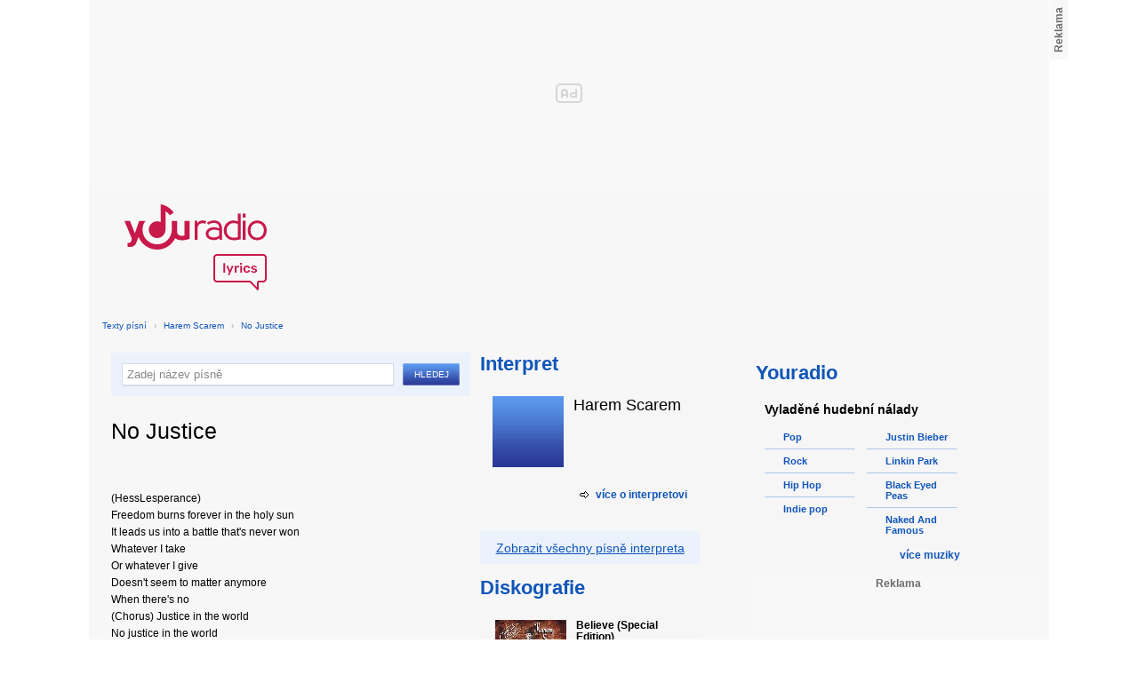

--- FILE ---
content_type: text/html; charset=utf-8
request_url: https://textypisni.youradio.cz/harem-scarem/nezarazeno/no-justice
body_size: 7999
content:
<!DOCTYPE html>
<head>
	<meta http-equiv="Content-Type" content="text/html; charset=utf-8" />
	<meta name="copyright" content="&copy; Actiove Radio a.s." />
	<meta name="viewport" content="initial-scale=1.0, maximum-scale=1.0, width=device-width" />
	<meta name="robots" content="index,follow" />
     <meta name="description" content="Text písně No Justice">
<meta name="keywords" content="No Justice,,Harem Scarem">
<title>No Justice od Harem Scarem – texty Youradio</title>
	<link rel="shortcut icon" href="/favicon.ico" type="image/x-icon" />
    <script type="text/javascript">
		document.documentElement.className = document.documentElement.className.replace( /(?:^|\s)nojs(?!\S)/ , '' );
		document.documentElement.className += " js";
    </script>
	
    <link href="https://i.actve.net/textypisni-koule-cz/build.min.css?v20161114153100" rel="stylesheet" type="text/css"/>
    <style type="text/css">
        /* Temporary fix styles */
        .yr-logo {
            background-image: url('/css/logo.svg');
            background-repeat: no-repeat;
            background-size: 160px 97px;
            width: 160px !important;
            height: 97px !important;
            display: block;
            margin: 10px 0px 10px 30px;
        }
        #p-page-content {
            width: 1080px;
        }
        #content-header {
            background: #f7f7f7;
            padding: 10px;
        }
        #block-right {
            margin-top: 30px;
            width: 320px;
            padding: 10px;
        }
        #p-page {
            width: unset;
            background: #f7f7f7;
        }
        #p-page-wrapper {
            width: unset;
        }
        #p-root {
            width: 1080px;
        }
        #p-background {
            background: unset;
        }
        #cnc_branding_creative_wrapper iframe {
            top: 0px !important;
        }
        #cnc_branding_creative_wrapper.label-top-80 .cnc-ads--leaderboard:before{top:0px !important;}
	</style>
    <!--[if IE]>
	<style type="text/css">
  		@import "https://i.actve.net/textypisni-koule-cz/main-ie.css?v14";
  	</style>
    <![endif]-->
		<script>
			// <![CDATA[
				var isLogged = false;
				var loggedUserName = "";
			// -->
		</script>
    <script src="https://i.actve.net/textypisni-koule-cz/build.min.js?v20161122115439" type="text/javascript"></script>
    <!-- Begin ContainR -->
    <script type='application/javascript'>!function(n,t,a,i){n.mpfContainr||(n.mpfContainr=function(){a.push(arguments)},mpfContainr.q=a,(i=t.createElement('script')).type='application/javascript',i.async=!0,i.src='//cdn.mookie1.com/containr.js',t.head.appendChild(i))}(window,document,[]);
        mpfContainr('V2_2431',{'host': 'cz-gmtdmp.mookie1.com', 'tagType': 'learn','src.rand': '[timestamp]'});
    </script>
    <noscript>
    <iframe src='//cz-gmtdmp.mookie1.com/t/v2?tagid=V2_2431&isNoScript&src.rand=[timestamp]' height='0' width='0' style='display:none;visibility:hidden'></iframe>
    </noscript>
    <!-- End ContainR -->
    <script type="text/javascript">
        var pp_gemius_identifier = "cofgwk__4vNF38KzaTbvr_Vy3y3R.Lrl7AE4aqZZtOz.L7";
        function gemius_pending(i) { window[i] = window[i] || function() {var x = window[i+'_pdata'] = window[i+'_pdata'] || []; x[x.length]=arguments;};};
        gemius_pending('gemius_hit'); gemius_pending('gemius_event'); gemius_pending('pp_gemius_hit'); gemius_pending('pp_gemius_event');
        (function(d,t) {try {var gt=d.createElement(t),s=d.getElementsByTagName(t)[0],l='http'+((location.protocol=='https:')?'s':''); gt.setAttribute('async','async');
        gt.setAttribute('defer','defer'); gt.src=l+'://spir.hit.gemius.pl/xgemius.js'; s.parentNode.insertBefore(gt,s);} catch (e) {}})(document,'script');
    </script>
    <!-- Permutive -->
    <script>  
    !function(n,e,o,r,i){if(!e){e=e||{},window.permutive=e,e.q=[],e.config=i||{},e.config.projectId=o,e.config.apiKey=r,e.config.environment=e.config.environment||"production";for(var t=["addon","identify","track","trigger","query","segment","segments","ready","on","once","user","consent"],c=0;c<t.length;c++){var f=t[c];e[f]=function(n){return function(){var o=Array.prototype.slice.call(arguments,0);e.q.push({functionName:n,arguments:o})}}(f)}}}(document,window.permutive,"57794a51-26c8-4a7b-80cd-d5fe19b740d1","068b05af-0f61-4080-9290-2071a443ad8c",{});     window.googletag=window.googletag||{},window.googletag.cmd=window.googletag.cmd||[],window.googletag.cmd.push(function(){if(0===window.googletag.pubads().getTargeting("permutive").length){var g=window.localStorage.getItem("_pdfps");window.googletag.pubads().setTargeting("permutive",g?JSON.parse(g):[])}});  
    permutive.addon('web', { 
        page: {
            type: "article",
            site: "Activeradio/Youradio.cz"
        }
    });
    </script>
    <script async src="https://cdn.permutive.com/57794a51-26c8-4a7b-80cd-d5fe19b740d1-web.js"></script>
    <!-- Google tag (gtag.js) -->
    <script async src="https://www.googletagmanager.com/gtag/js?id=G-L8R3MNJVHX"></script>
    <script>
    window.dataLayer = window.dataLayer || [];
    function gtag(){dataLayer.push(arguments);}
    gtag('js', new Date());

    gtag('config', 'G-L8R3MNJVHX');
    </script>
    <!--    CNC Ads DEFINITION     -->
    <link href="//w.cncenter.cz/styles/cnc-slot-sizes.min.css" rel="stylesheet" id="cnc_global_css">
    <script type="application/javascript">
        window.__cncPageDefinition = window.__cncPageDefinition || {};
        window.__cncPageDefinition.site = 'youradio';
        window.__cncPageDefinition.template = 'article';
        window.__cncPageDefinition.webType = 'web';
        window.__cncPageDefinition.forceArea = 'ostatni';
        window.__cncPageDefinition.responsiveBreakpoint = null;
        window.__cncPageDefinition.keywords = [];
    </script>
    <script type="application/javascript" src="//w.cncenter.cz/cnc-wrapper.min.js" id="cnc_wrapper" async="async"></script>
<script src="/js/script.js" type="text/javascript"></script><link href="/css/lyrics.css?v=1.1.0" rel="stylesheet" type="text/css" /></head>
<body id="p-lyrics">
    <div class="ad-position-desktop">
        <div id="cnc_branding_creative_wrapper">
            <div class="cnc-ads cnc-ads--leaderboard">
                <div class="cnc-ads__within" id="cnc_leaderboard_1"></div>
            </div>
        </div>
    </div>
	<div id="p-background">
		<div id="p-root">
            
			<div id="p-page-wrapper" class="container-cnc branding-wrapper">
				<div id="p-page" >
					
<!-- main menu s alerty -->
					
          <div id="p-page-content" >
                <div id="content-header"><a href="/" class="yr-logo"></a></div>
                <div id="content-block-wrapper">
    

<p class="title">
	<a href="/">Texty písní</a>
		<span class="break">›</span>
		<a href="/harem-scarem">Harem Scarem</a>
		<span class="break">›</span>
		<a href="/harem-scarem/nezarazeno/no-justice">No Justice</a>
</p>
<div id="content-block">
	<div class="lyrics-left">
<form action="/hledej/" method="get" id="search-form">
	<div class="search-wrapper">
		<input type="text" name="search" id="search-input" autocomplete="off" />
		<div id="suggestionBox"></div>
	</div>
	<input type="submit" value="Hledej" class="submit" />
        
	<div class="clear"></div>
</form>
		<div class="lyrics-song">
			<h1>No Justice</h1>
			
			<div class="fb-like fb-like-texty" data-send="true" data-width="400" data-show-faces="true"></div>
			<div class="lyrics">
				<p class="translate translate-hidden" id="hideTranslate"><a href="#"><b>Skrýt překlad písně ›</b></a></p>
				<div class="lyrics-orig">
					(HessLesperance)<br />
Freedom burns forever in the holy sun<br />
It leads us into a battle that&apos;s never won<br />
Whatever I take<br />
Or whatever I give<br />
Doesn&apos;t seem to matter anymore<br />
When there&apos;s no<br />
(Chorus) Justice in the world<br />
No justice in the world<br />
You feed the fire when you say it&apos;s all over<br />
No justice in the world<br />
When you realize that the devil&apos;s got your number<br />
It&apos;s your decision<br />
To walk the mile when the road is long<br />
It&apos;s like religion wasting our lives on a<br />
Worthless cause<br />
Whatever I take<br />
Or whatever I give<br />
Doesn&apos;t seem to matter anymore<br />
When there&apos;s no<br />
(Chorus)<br />
When will freedom shine for us<br />
No, it ain&apos;t over,
				</div>
				<div class="lyrics-translate translate-hidden">
					
				</div>	
			</div>
		</div>	
	</div>
    <div class="lyrics-right">
<h3 class="translate-visible">Interpret</h3>
      <div class="list-wrapper translate-visible">
        <ul class="list-interpret">
          <li>
            <span class="list-image"><img src="/images/list-albums-2.jpg" alt="Interpret" /></span>
            <span class="list-text">
              <span class="list-title">Harem Scarem</span>
              <ul class="list-links">	
              </ul>
            </span>
            <span class="list-description clear"></span>
          </li>
        </ul>
			<div class="list-more-wrapper"><a href="http://koule.cz/cs/interpreti/harem-scarem.shtml" class="list-more"><span class="list-more-ico"></span>více o interpretovi</a></div>
      </div>

		<div class="blue-frame translate-visible">
			<a href="/harem-scarem">Zobrazit všechny písně interpreta</a>
		</div>
      <h3 class="translate-visible">Diskografie</h3>
      <div class="list-wrapper translate-visible">
        <ul class="list-albums">
			  <li>
				<a href="/harem-scarem/believe-special-edition">
				  <span class="list-image"><img src="/images/cover/thumb-believe-special-edition-11425.jpg" alt="ALBUM" /></span>
				  <span class="list-text">
					<span class="list-title">Believe (Special Edition)</span>
					<span class="list-description">					  4 songů</span>
				  </span>
				</a>
			  </li>
			  <li>
				<a href="/harem-scarem/overload">
				  <span class="list-image"><img src="/images/cover/thumb-overload-11426.jpg" alt="ALBUM" /></span>
				  <span class="list-text">
					<span class="list-title">Overload</span>
					<span class="list-description">					  10 songů</span>
				  </span>
				</a>
			  </li>
			  <li>
				<a href="/harem-scarem/ultra-feel">
				  <span class="list-image"><img src="/images/cover/thumb-ultra-feel-11427.jpg" alt="ALBUM" /></span>
				  <span class="list-text">
					<span class="list-title">Ultra Feel</span>
					<span class="list-description">					  11 songů</span>
				  </span>
				</a>
			  </li>
        </ul>
        
        <div class="list-more-wrapper"><a href="/harem-scarem/diskografie" class="list-more"><span class="list-more-ico"></span>více alb</a></div>
      </div>
</div>
<div class="clear"></div>
 <strong class="list-filter-title">Interpreti podle abecedy</strong>
    <ul class="list-filter">
      <li><a href="/seznam-interpretu/a">A</a></li>
      <li><a href="/seznam-interpretu/b">B</a></li>
      <li><a href="/seznam-interpretu/c">C</a></li>
      <li><a href="/seznam-interpretu/d">D</a></li>
      <li><a href="/seznam-interpretu/e">E</a></li>
      <li><a href="/seznam-interpretu/f">F</a></li>
      <li><a href="/seznam-interpretu/g">G</a></li>
      <li><a href="/seznam-interpretu/h">H</a></li>
      <li><a href="/seznam-interpretu/i">I</a></li>
      <li><a href="/seznam-interpretu/j">J</a></li>
      <li><a href="/seznam-interpretu/k">K</a></li>
      <li><a href="/seznam-interpretu/l">L</a></li>
      <li><a href="/seznam-interpretu/m">M</a></li>
      <li><a href="/seznam-interpretu/n">N</a></li>
      <li><a href="/seznam-interpretu/o">O</a></li>
      <li><a href="/seznam-interpretu/p">P</a></li>
      <li><a href="/seznam-interpretu/q">Q</a></li>
      <li><a href="/seznam-interpretu/r">R</a></li>
      <li><a href="/seznam-interpretu/s">S</a></li>
      <li><a href="/seznam-interpretu/t">T</a></li>
      <li><a href="/seznam-interpretu/u">U</a></li>
      <li><a href="/seznam-interpretu/v">V</a></li>
      <li><a href="/seznam-interpretu/w">W</a></li>
      <li><a href="/seznam-interpretu/x">X</a></li>
      <li><a href="/seznam-interpretu/y">Y</a></li>
      <li><a href="/seznam-interpretu/z">Z</a></li>
      <li><a href="/">#</a></li>
    </ul>
    <strong class="list-filter-title">Písničky podle abecedy</strong>
    <ul class="list-filter">
      <li><a href="/seznam-pisni/a">A</a></li>
      <li><a href="/seznam-pisni/b">B</a></li>
      <li><a href="/seznam-pisni/c">C</a></li>
      <li><a href="/seznam-pisni/d">D</a></li>
      <li><a href="/seznam-pisni/e">E</a></li>
      <li><a href="/seznam-pisni/f">F</a></li>
      <li><a href="/seznam-pisni/g">G</a></li>
      <li><a href="/seznam-pisni/h">H</a></li>
      <li><a href="/seznam-pisni/i">I</a></li>
      <li><a href="/seznam-pisni/j">J</a></li>
      <li><a href="/seznam-pisni/k">K</a></li>
      <li><a href="/seznam-pisni/l">L</a></li>
      <li><a href="/seznam-pisni/m">M</a></li>
      <li><a href="/seznam-pisni/n">N</a></li>
      <li><a href="/seznam-pisni/o">O</a></li>
      <li><a href="/seznam-pisni/p">P</a></li>
      <li><a href="/seznam-pisni/q">Q</a></li>
      <li><a href="/seznam-pisni/r">R</a></li>
      <li><a href="/seznam-pisni/s">S</a></li>
      <li><a href="/seznam-pisni/t">T</a></li>
      <li><a href="/seznam-pisni/u">U</a></li>
      <li><a href="/seznam-pisni/v">V</a></li>
      <li><a href="/seznam-pisni/w">W</a></li>
      <li><a href="/seznam-pisni/x">X</a></li>
      <li><a href="/seznam-pisni/y">Y</a></li>
      <li><a href="/seznam-pisni/z">Z</a></li>
      <li><a href="/">#</a></li>
    </ul>
<div class="fb-comments" data-href="http://textypisni.youradio.cz/harem-scarem/nezarazeno/no-justice" data-width="650" data-num-posts="10"></div>
</div>		

<div id="context-links" class="clearfix context-links">
    <div class="row">
        <div class="col-6">
            <h3>Nejnovější písně</h3>
            <a href="/tomas-hamet/antiheretikon/i-proti-ni" class="media" title="...i proti ní od Tomáš Hamet">
                <div class="media-left">
                     <img src="/images/default_context_links.png" alt="Tomáš Hamet cover" height="23" width="30" />
                </div>
                <div class="media-body">
                    Tomáš Hamet - ...i proti ní
                </div>
            </a>
            <a href="/kingdom-come/master-seven/gonna-lose-her" class="media" title="Gonna Lose Her od Kingdom Come">
                <div class="media-left">
                     <img src="/images/default_context_links.png" alt="Kingdom Come cover" height="23" width="30" />
                </div>
                <div class="media-body">
                    Kingdom Come - Gonna Lose Her
                </div>
            </a>
            <a href="/corey-hart/nezarazeno/angry-young-man" class="media" title="Angry Young Man od Corey Hart">
                <div class="media-left">
                     <img src="/images/default_context_links.png" alt="Corey Hart cover" height="23" width="30" />
                </div>
                <div class="media-body">
                    Corey Hart - Angry Young Man
                </div>
            </a>
            <a href="/warrant-2/first-strike/scavenger-s-daughter" class="media" title="Scavenger's Daughter od WARRANT 2">
                <div class="media-left">
                     <img src="/images/default_context_links.png" alt="WARRANT 2 cover" height="23" width="30" />
                </div>
                <div class="media-body">
                    WARRANT 2 - Scavenger's Daughter
                </div>
            </a>
            <a href="/anastasis/nezarazeno/nowy-lepszy-swiat" class="media" title="Nowy lepszy świat od Anastasis">
                <div class="media-left">
                     <img src="/images/default_context_links.png" alt="Anastasis cover" height="23" width="30" />
                </div>
                <div class="media-body">
                    Anastasis - Nowy lepszy świat
                </div>
            </a>
            <a href="/afi/sing-the-sorrow/leaving-song" class="media" title="Leaving Song od AFI">
                <div class="media-left">
                     <img src="/images/default_context_links.png" alt="AFI cover" height="23" width="30" />
                </div>
                <div class="media-body">
                    AFI - Leaving Song
                </div>
            </a>
            <a href="/mejibray/silvers-exe/crazed-brain" class="media" title="CRAZED BRAIN od Mejibray">
                <div class="media-left">
                     <img src="/images/default_context_links.png" alt="Mejibray cover" height="23" width="30" />
                </div>
                <div class="media-body">
                    Mejibray - CRAZED BRAIN
                </div>
            </a>
            <a href="/jim-cert/svetlu-vstric/pocta-gandalfovi" class="media" title="Pocta Gandalfovi od Jim Čert">
                <div class="media-left">
                     <img src="/images/default_context_links.png" alt="Jim Čert cover" height="23" width="30" />
                </div>
                <div class="media-body">
                    Jim Čert - Pocta Gandalfovi
                </div>
            </a>
            <a href="/xv/nezarazeno/finally-home-ft-machine-gun-kelly" class="media" title="Finally Home Ft. Machine Gun Kelly od XV">
                <div class="media-left">
                     <img src="/images/default_context_links.png" alt="XV cover" height="23" width="30" />
                </div>
                <div class="media-body">
                    XV - Finally Home Ft. Machine Gun Kelly
                </div>
            </a>
            <a href="/stevie-ray-vaughan/the-sky-is-crying/life-by-the-drop" class="media" title="Life By The Drop od Stevie Ray Vaughan">
                <div class="media-left">
                     <img src="/images/default_context_links.png" alt="Stevie Ray Vaughan cover" height="23" width="30" />
                </div>
                <div class="media-body">
                    Stevie Ray Vaughan - Life By The Drop
                </div>
            </a>
        </div>
        <div class="col-6">
            <h3>Naposledy zobrazené písně</h3>
            <a href="/pankix/spychnem/cara" class="media" title="Čára od Pankix">
                <div class="media-left">
                     <img src="/images/default_context_links.png" alt="Pankix cover" height="23" width="30" />
                </div>
                <div class="media-body">
                    Pankix - Čára
                </div>
            </a>
            <a href="/laura-branigen/nezarazeno/the-best-was-yet-to-come" class="media" title="The Best Was Yet To Come od Laura Branigen">
                <div class="media-left">
                     <img src="/images/default_context_links.png" alt="Laura Branigen cover" height="23" width="30" />
                </div>
                <div class="media-body">
                    Laura Branigen - The Best Was Yet To Come
                </div>
            </a>
            <a href="/kamikazee/nezarazeno/chiksilog" class="media" title="Chiksilog od Kamikazee">
                <div class="media-left">
                     <img src="/images/default_context_links.png" alt="Kamikazee cover" height="23" width="30" />
                </div>
                <div class="media-body">
                    Kamikazee - Chiksilog
                </div>
            </a>
            <a href="/ac-dc/powerage/gimme-a-bullet" class="media" title="Gimme A Bullet od AC/DC">
                <div class="media-left">
                     <img src="/images/default_context_links.png" alt="AC/DC cover" height="23" width="30" />
                </div>
                <div class="media-body">
                    AC/DC - Gimme A Bullet
                </div>
            </a>
            <a href="/the-operation-m-d/we-have-an-emergency/tomorows-calling" class="media" title="Tomorows calling od The Operation M.D.">
                <div class="media-left">
                     <img src="/images/default_context_links.png" alt="The Operation M.D. cover" height="23" width="30" />
                </div>
                <div class="media-body">
                    The Operation M.D. - Tomorows calling
                </div>
            </a>
            <a href="/attack-attack/someday-came-suddenly/what-happens-if-i-cant-check-my-myspace-when" class="media" title="What Happens If I Cant Check My Myspace When .. od Attack Attack!">
                <div class="media-left">
                     <img src="/images/default_context_links.png" alt="Attack Attack! cover" height="23" width="30" />
                </div>
                <div class="media-body">
                    Attack Attack! - What Happens If I Cant Check My Myspace When ..
                </div>
            </a>
            <a href="/metal-church/nezarazeno/time-will-tell" class="media" title="Time Will Tell od Metal Church">
                <div class="media-left">
                     <img src="/images/default_context_links.png" alt="Metal Church cover" height="23" width="30" />
                </div>
                <div class="media-body">
                    Metal Church - Time Will Tell
                </div>
            </a>
            <a href="/voivod/katorz/strange-and-ironic" class="media" title="Strange And Ironic od Voivod">
                <div class="media-left">
                     <img src="/images/default_context_links.png" alt="Voivod cover" height="23" width="30" />
                </div>
                <div class="media-body">
                    Voivod - Strange And Ironic
                </div>
            </a>
            <a href="/garth-brooks/garth-brooks/fit-for-a-king" class="media" title="Fit For A King od Garth Brooks">
                <div class="media-left">
                     <img src="/images/default_context_links.png" alt="Garth Brooks cover" height="23" width="30" />
                </div>
                <div class="media-body">
                    Garth Brooks - Fit For A King
                </div>
            </a>
            <a href="/pj-harvey/white-chalk/to-talk-to-you" class="media" title="To Talk To You od PJ Harvey">
                <div class="media-left">
                     <img src="/images/default_context_links.png" alt="PJ Harvey cover" height="23" width="30" />
                </div>
                <div class="media-body">
                    PJ Harvey - To Talk To You
                </div>
            </a>
        </div>
    </div>
</div>

</div>
<div id="block-right" class="sticky-1">
<dl class="box-small" id="lyrics">
<dt>
<a href="https://www.youradio.cz">
<strong>Youradio</strong>
</a>
</dt>
<dd class="container-S padding-10">
<h4>Vyladěné hudební nálady</h4>
<ul class="genre-list">
<li class="first">

<ul>

<li>
<a rel="66" href="https://www.youradio.cz/?genre=70" title="Přehrát náladu žánru" class="songs-bubble ico-button ico-button-16x16 play-blue-circle"><span class="ico"></span>Pop</a>
</li>

<li>
<a rel="86" href="https://www.youradio.cz/?genre=69" title="Přehrát náladu žánru" class="songs-bubble ico-button ico-button-16x16 play-blue-circle"><span class="ico"></span>Rock</a>
</li>

<li>
<a rel="15" href="https://www.youradio.cz/?genre=14" title="Přehrát náladu žánru" class="songs-bubble ico-button ico-button-16x16 play-blue-circle"><span class="ico"></span>Hip Hop</a>
</li>

<li class="last">
<a rel="69" href="https://www.youradio.cz/?genre=519" title="Přehrát náladu žánru" class="songs-bubble ico-button ico-button-16x16 play-blue-circle"><span class="ico"></span>Indie pop</a>
</li>

</ul>

</li>
<li>

<ul>

<li>
<a href="https://www.youradio.cz/?artist=JUSTIN-BIEBER" title="Přehrát náladu interpreta" class="ico-button ico-button-16x16 play-blue-circle"><span class="ico"></span>Justin Bieber</a>
</li>

<li>
<a href="https://www.youradio.cz/?artist=LINKIN-PARK" title="Přehrát náladu interpreta" class="ico-button ico-button-16x16 play-blue-circle"><span class="ico"></span>Linkin Park</a>
</li>

<li>
<a href="https://www.youradio.cz/?artist=BLACK-EYED-PEAS" title="Přehrát náladu interpreta" class="ico-button ico-button-16x16 play-blue-circle"><span class="ico"></span>Black Eyed Peas</a>
</li>

<li class="last">
<a href="https://www.youradio.cz/?artist=THE-NAKED-AND-FAMOUS" title="Přehrát náladu interpreta" class="ico-button ico-button-16x16 play-blue-circle"><span class="ico"></span>Naked And Famous</a>
</li>

</ul>

</li>
</ul>
<div class="text-right margin-12">
<a href="https://www.youradio.cz" class="i-b i-b-12 i-12-arrow-right-black"><span class="ico">&nbsp;</span><strong>více muziky</strong></a>
</div>
<div class="clear"></div>
</dd>
</dl>






<div class="ad-position-desktop">
    <div class="cnc-ads cnc-ads--halfpage_1">
        <div class="cnc-ads__within" id="cnc_halfpage_1"></div>
    </div>
</div>



<div class="clear"></div>
</div>
<div id="p-footer-external" class="clearfix">

</div>
</div>
</div>



<div class="site-wide-links">

<h3>Texty písní</h3>
<p>

<a href="http://textypisni.youradio.cz/monster-magnet/spine-of-god/pill-shovel">Pill Shovel - Monster Magnet</a> • 

<a href="http://textypisni.youradio.cz/kidz-bop/kidz-bop-christmas/rockin-around-the-christmas-tree">Rockin´ Around The Christmas Tree - Kidz Bop</a> • 

<a href="http://textypisni.youradio.cz/cliff-richard/nezarazeno/galadriel">Galadriel - Cliff Richard</a> • 

<a href="http://textypisni.youradio.cz/pennywise/the-fuse/premeditated-murder">Premeditated Murder - Pennywise</a> • 

<a href="http://textypisni.youradio.cz/theatre-of-tragedy/forever-is-the-world/hide-and-seek">Hide And Seek - Theatre Of Tragedy</a> • 

<a href="http://textypisni.youradio.cz/frantisek-ringo-cech/nezarazeno/pernikova-chaloupka">Perníková chaloupka - František Ringo Čech</a> • 

<a href="http://textypisni.youradio.cz/saxon/dogs-of-war/hold-on">Hold On - Saxon</a> • 

<a href="http://textypisni.youradio.cz/peter-von-poehl/going-to-where-the-tea-trees-are/going-to-where-the-tea-trees-are">Going to Where the Tea-Trees Are - Peter Von Poehl</a> • 

<a href="http://textypisni.youradio.cz/zero-hour/a-fragile-mind/twice-the-pain">Twice The Pain - Zero Hour</a> • 

<a href="http://textypisni.youradio.cz/electro-14/stojim-v-dazdi/dest">Déšť - Electro_14</a> • 

<a href="http://textypisni.youradio.cz/jay-sean/my-own-way/good-enough">Good Enough - Jay Sean</a> • 

<a href="http://textypisni.youradio.cz/they-might-be-giants/nezarazeno/flying-v">Flying V - They Might Be Giants</a> • 

<a href="http://textypisni.youradio.cz/modern-day-escape/house-of-rats/house-of-rats">House Of Rats - Modern Day Escape</a> • 

<a href="http://textypisni.youradio.cz/sonata-arctica/live-in-finland/victoria-s-secret-live">Victoria's Secret (live) - Sonata Arctica</a> • 

<a href="http://textypisni.youradio.cz/diana-kalashova/pisnicky-dianky-z-ceskoslovenko-ma-talent/the-power-of-love-po-2">The power of love po (2) - Diana Kalashová</a> • 

<a href="http://textypisni.youradio.cz/michael-jackson/music-and-me/doggin-around">Doggin' Around - Michael Jackson</a> • 

<a href="http://textypisni.youradio.cz/allan-gary/tough-all-over/promise-broken">Promise Broken - Allan Gary</a> • 

<a href="http://textypisni.youradio.cz/charlotte-martin/veins/days-of-the-week">Days of the Week - Charlotte Martin</a> • 

<a href="http://textypisni.youradio.cz/alphaville/prostitute/all-in-the-golden-afternoon">All In The Golden Afternoon - Alphaville</a> • 

<a href="http://textypisni.youradio.cz/renato-zero/nezarazeno/ecco-noi">Ecco Noi - Renato Zero</a>

</p>


</div>
<div id="p-footer-info" class="p-r p-20">
    <ul class="href-menu overflow-hidden">
    <li>&copy; <a href="https://www.youradio.cz/" rel="external">Youradio</a><span class="break">|</span></li>
    <li><a href="https://www.youradio.cz">Hudební playlisty</a><span class="break">|</span></li>
    <li><a href="https://talk.youradio.cz" >Podcasty</a><span class="break">|</span></li>
    <li><a href="https://www.activegroup.cz/#digital" onclick="return !window.open(this.href)">Reklama</a><span class="break">|</span></li>
    <li><a href="https://www.youradio.cz/terms">Pravidla webu</a></li>
    
    </ul>
    </div>
</div>
</div>

</body>
</html>
